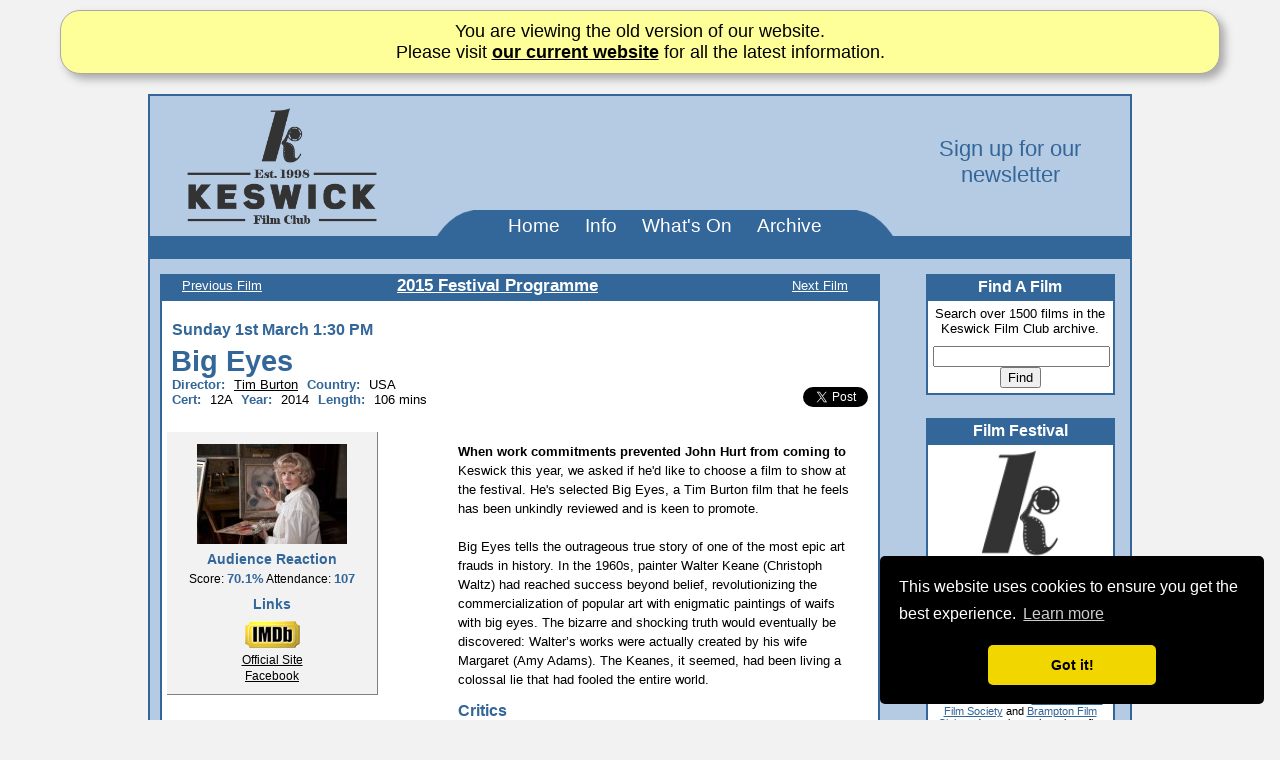

--- FILE ---
content_type: text/html; charset=UTF-8
request_url: http://www.keswickfilmclub.org/kfc/show_film.php?film_id=974
body_size: 5511
content:

<!DOCTYPE HTML PUBLIC "-//W3C//DTD HTML 4.01 Transitional//EN" "http://www.w3.org/TR/html4/loose.dtd">
<html>

<head>
  <title>Keswick Film Club - Big Eyes</title>
  <meta name="title" content="Keswick Film Club - Big Eyes">
  <meta name="description" content="Keswick Film Club bringing the best of World Cinema to the English Lake District since 1998">
  <meta http-equiv="Content-Type" content="text/html; charset=utf-8">
  <meta name="keywords" content="Keswick, Film Club, Movies, Films, Film Society, Lakes, Film Socities, Film Clubs">
  <link rel="alternate" type="application/atom+xml" title="RSS" href="http://feeds.feedburner.com/keswickfilmclub">
  <link rel="image_src" href="http://www.keswickfilmclub.org/kfc/images/films/film_974.jpg" <link rel="icon" type="image/png" sizes="32x32" href="images/favicon-32x32.png">

  <meta property="og:title" content="Keswick Film Club - Big Eyes" />
  <meta property="og:description" content="Keswick Film Club bringing the best of World Cinema to the English Lake District since 1998" />
  <meta property="og:image" content="http://www.keswickfilmclub.org/kfc/images/films/film_974.jpg" />

  <link rel="stylesheet" type="text/css" href="css/kfc2012.css" title="Standard">

  <!--[if IE]>
<link rel="stylesheet" type="text/css" href="css/kfc2008_ie.css" media="all">
<![endif]-->


  <link href="http://widgets.twimg.com/j/1/widget.css" type="text/css" rel="stylesheet">
  <link rel="stylesheet" type="text/css" href="css/library/jquery.lightbox-0.5.css" media="screen">
  <link rel="stylesheet" type="text/css" href="css/library/prettyPhoto.css">
  <link rel="stylesheet" type="text/css" href="css/library/barousel.css">

  <script type="text/javascript" src="http://ajax.googleapis.com/ajax/libs/jquery/1.3.1/jquery.min.js"></script>
  <script type="text/javascript" src="javascript/jquery.lightbox-0.5.min.js"></script>
  <script type="text/javascript" src="javascript/jquery.prettyPhoto.js"></script>
  <script type="text/javascript" src="javascript/jquery.barousel.min.js"></script>
  <script type="text/javascript" src="javascript/jquery.thslide.min.js"></script>

  <!-- Begin Cookie Consent plugin by Silktide - http://silktide.com/cookieconsent -->
  <link rel="stylesheet" type="text/css" href="//cdnjs.cloudflare.com/ajax/libs/cookieconsent2/3.0.3/cookieconsent.min.css" />
  <script src="//cdnjs.cloudflare.com/ajax/libs/cookieconsent2/3.0.3/cookieconsent.min.js"></script>
  <script>
    window.addEventListener("load", function() {
      window.cookieconsent.initialise({
        "palette": {
          "popup": {
            "background": "#000"
          },
          "button": {
            "background": "#f1d600"
          }
        },
        "theme": "classic",
        "position": "bottom-right",
        "content": {
          "message": "This website uses cookies to ensure you get the best experience.",
          "href": "http://www.keswickfilmclub.org/kfc/policies.php"
        }
      })
    });
  </script>
  <!-- End Cookie Consent plugin -->

</head>

<body>
  <h1>Keswick Film Club - Big Eyes</h1>
  
  <div id="new_site_message">
    <p>You are viewing the old version of our website.</p>
    <p>Please visit <a href="https://www.keswickfilm.org/club">our current website</a> for all the latest information.</p>
  </div>
  <div id="maincontainer">
    <div id="pageheader">
      <div id="maintitle2">
		<div id="titleimage">
			<a href="home.php"><img src="images/kfc-98-logo.png" alt="Keswick Film Club Established 1998" title="Keswick Film Club Established 1998"></a>		
		</div>
		<div id="titlebanner" style="text-align:center;">
                    <div class="mail-signup">
                        <a href='http://eepurl.com/dwMWk9'>Sign up for our newsletter</a>
                    </div>
		</div>
  
		<div id="titlemenu" class="titlemenu2" >
			<div id="leftedge">
				&nbsp;
			</div>
			 <ul>
        			<li><a href="home.php">Home</a></li>
        			<li><a href="info.php">Info</a></li>
        			<li><a href="programme.php">What's On</a></li>
       				<li><a href="archive.php">Archive</a></li>    				 
			</ul>	
			<div id="rightedge">
				&nbsp;
			</div>		
		</div>	
		
		
</div>
<div id="subtitle">

</div>





    </div>

    <div id="content">
		<div id="maincontent">
		
			<div class="kfcbox kfcclosedbox filmbox">
			
								
					
				<!-- Start Main Content -->

<!--  Programme Navigation Bar -->
<div class="filmnavigationbar">
	<div class="prevfilm">
		<a href="show_film.php?film_id=946">Previous Film</a>	</div>
	<div class="programme">
		<a href="programme.php?programme=2015_1f">2015 Festival Programme</a>	</div>
	<div class="nextfilm">
		<a href="show_film.php?film_id=947">Next Film</a>	</div>
</div>
<!--  End of Programme Navigation Bar -->

<!--  Film Header  -->
<div style="height:1%" class="filmdate">Sunday 1st March 1:30 PM</div>
<h2>
Big Eyes&nbsp;
</h2>
<div class="filmdetails">
    <span class="label">Director: </span><a href="directors.php?director=Tim+Burton">Tim Burton</a>
	<span class="label">Country: </span>USA<br>
	<span class="label">Cert: </span>12A	<span class="label">Year: </span>2014	<span class="label">Length: </span>106 mins
	</div>

<div class="filmshare""> 
	<a href="http://twitter.com/share" class="twitter-share-button"
	data-text="Showing at Keswick Film Club &quot;Big Eyes&quot; on Sun 1st Mar 1:30 pm" 
	data-count="none data-related="keswickfilm:Keswick Film">Tweet</a><script type="text/javascript" src="http://platform.twitter.com/widgets.js"></script>
</div>
<!--  End of Film Header  -->
<div class="clear"></div>
<!--  Film Info Box  -->
<div class="filminfobox">

	 <a href='../kfc/images/films/large/film_974.jpg' title='Big Eyes' class="lightbox"><img src="../kfc/images/films//thumbs/film_974.jpg"  alt="Big Eyes" title="Big Eyes" style="width:150px;"></a>	
		<h3>Audience Reaction</h3><p>Score: <span class="score">70.1%</span>&nbsp;Attendance: <span class="score">107</span><br></p>		<!-- 
	<h3>Review</h3>
	<p>
	<a href="http://www.keswickfilmclub.org/reviews/2008/03/4-months-3-weeks-2-days.shtml">Reviewed By John Stakes</a>
	</p>
	<h3>Scores</h3>
	<p>
	Attendance:86 &nbsp; Score:85.5%<br>
	</p>
 -->	
	<h3>Links</h3><ul><li><a href='http://www.imdb.com/title/tt1126590' target='_blank'><img src='images/imdb.gif' 
					alt='More details on this film at the Internet Movie Database'></a></li><li><a href='http://bigeyesfilm.com/' target='_blank'>Official Site</a></li><li><a href='https://www.facebook.com/BigEyesMovie' target='_blank'>Facebook</a></li></ul> 
        	
	
</div>
<!--  End of Film Info Box  -->

<div class="filmmaintext">
	<div class="filmsynopsis">
	
		<h3 class="nodisplay">Synopsis</h3>
		
		<p class="filmsynopsis">
		When work commitments prevented John Hurt from coming to Keswick this year, we asked if he'd like to choose a film to show at the festival. He's selected Big Eyes, a Tim Burton film that he feels has been unkindly reviewed and is keen to promote. <br />
<br />
Big Eyes tells the outrageous true story of one of the most epic art frauds in history. In the 1960s, painter Walter Keane (Christoph Waltz) had reached success beyond belief, revolutionizing the commercialization of popular art with enigmatic paintings of waifs with big eyes. The bizarre and shocking truth would eventually be discovered: Walter’s works were actually created by his wife Margaret (Amy Adams). The Keanes, it seemed, had been living a colossal lie that had fooled the entire world.		
		</p>
	</div>
	<h3>Critics</h3><p><img src="images/open_quote.gif" alt="open_quote"><span class="filmquote">
						As the artist Margaret Keane, Amy Adams is quietly extraordinary. </span>
						<img src="images/close_quote.gif" alt="close_quote">
						<span class="filmquotesource">Wendy Ide, The Times</span><br><br><br><img src="images/open_quote.gif" alt="open_quote"><span class="filmquote">
						A fine and surprisingly complex piece of work which suggests [Burton] should step out of his weird and wonderful comfort zone more often. </span>
						<img src="images/close_quote.gif" alt="close_quote">
						<span class="filmquotesource">Amon Warmann, Heyuguys</span><br><br><br></p>	
</div>


<div class="filmpagebody">
<h3>Trailer</h3><div class="centretext"><iframe class='youtube-player' type='text/html' 
								width='600' height='361' 
								src='http://www.youtube.com/embed/izUU6Nt5wOc?wmode=transparent' 
								frameborder='0'></iframe></div><br><div class="centretext"></div>	



</div>

 
					
		 	</div>
			
		</div>	
		<div id="subcontent">
			<div class="subcontentitem">

 
	<div class="kfcbox kfcclosedbox">
	
	<h2>Find A Film</h2>	
	<p>Search over 1500 films in the Keswick Film Club archive.</p>
	
	<form class="userform" method="post" action="films.php" >
		 <input type="text" 
 			name="film_title" 
 			size=20 
 			maxlength=50
 			value="">
 			
 		

 			
   		 <input type="submit" value="Find">
 
</form>
	</div><br>
<div class="kfcbox kfcclosedbox smallboxtext centretext"> 
    <h2>Film Festival</h2>
    <a href='../festival/home'><img style='width:100%;margin-top:5px;' src="../kfc/images/kff1999_mc.jpg" title="21st Keswick Film Festival: 27 Feb-1 Mar 2020" alt="Festival Logo"></a>
  
   <p  style='font-weight:normal;font-size:1em;' class="">27 Feb - 1 Mar 2020</p>
</div>    <br/>
    <div class="kfcbox kfcclosedbox smallboxtext centretext"> 
    <h2>Friends</h2>
    <p>KFC is friends with <a href='cafs.php'>Caldbeck Area Film Society</a> and <a href='brampton.php'>Brampton Film Club</a> and members 
share benefits across all organisations</p>
    </div>
    <br>
    <div class="kfcbox kfcclosedbox smallboxtext centretext">
    <h2>Awards</h2>
    <p><strong>Keswick Film Club</strong> won the 
        <strong>Best New Film Society</strong> at the <a href="http://cinemaforall.org.uk/" target="blank">British Federation Of Film Societies</a>
        awards in 2000.
    </p>
    <p>
        Since then, the club has won <strong>Film Society Of The Year</strong> 
        and awards for <strong>Best Programme</strong> four times and <strong>Best Website</strong> twice.
    </p>
    <p>We have also received numerous Distinctions and Commendations in categories including marketing, programming and website.</p>
</div></div>




 <a class="blocklink sidebarbutton"  href="talking_pics.php">
<img src="images/talking_pictures2.gif" alt="Talking Pictures" title="Talking Pictures">
<span class="title">Talking Pictures</span>
<span class="subtitle">The KFC Newsletter</span>

</a> 
<br>

<a class="blocklink sidebarbutton"  href="links.php">
<span class="title">Links</span>
<span class="text">Explore the internet with Keswick Film Club</span>
</a>
<br>
<a href="http://www.facebook.com/keswickfilmclub"><img src="images/find_us_on_facebook_badge.gif" alt="Find Us On Facebook"></a>
<br><br>

<!-- AddThis Button BEGIN -->
<script type="text/javascript">addthis_pub  = 'keswickfilmclub';</script>
<a href="http://www.addthis.com/bookmark.php" onmouseover="return addthis_open(this, '', '[URL]', '[TITLE]')" onmouseout="addthis_close()" onclick="return addthis_sendto()"><img src="http://s9.addthis.com/button1-share.gif" width="125" height="16" border="0" alt=""></a><script type="text/javascript" src="http://s7.addthis.com/js/152/addthis_widget.js"></script>
<!-- AddThis Button END -->


		
		</div>

			<div class="clear"></div>
</div>
		<div id="pagefooter" class="inversetext">
		<div class="fleft footerbadge footermenu"><a href="contact.php">Contact Details</a><br><br><a href="https://twitter.com/keswickfilm" class="twitter-follow-button" data-show-count="false" data-size="large">Follow @keswickfilm</a>
<script>!function(d,s,id){var js,fjs=d.getElementsByTagName(s)[0];if(!d.getElementById(id)){js=d.createElement(s);js.id=id;js.src="//platform.twitter.com/widgets.js";fjs.parentNode.insertBefore(js,fjs);}}(document,"script","twitter-wjs");</script>	</div>
		<div class="fright footerbadge"><br>
                    <a href="http://www.facebook.com/keswickfilmclub">
<img src="images/find_us_on_facebook_badge.gif" alt="Find Us On Facebook">
</a>
                    
                    
                </div>
		&copy; 2000-2026  Keswick Film Club.<br>
	Keswick Film Club is a member of <a href="http://cinemaforall.org.uk/">Cinema For All</a><br>
Keswick Film Club is a voluntarily-run, not-for-profit organisation. <br>
Registered Charity Number 1083395
<br><br>
<a href="policies.php">Policies</a>

	
	</div>
</div> 
<br>
<script type="text/javascript">

$(document).ready(function() {
	// Apply the lightbox to any a tags with lighbox class
	$('a.lightbox').lightBox(); // Select all links in the page
});


var gaJsHost = (("https:" == document.location.protocol) ? "https://ssl." : "http://www.");
document.write(unescape("%3Cscript src='" + gaJsHost + "google-analytics.com/ga.js' type='text/javascript'%3E%3C/script%3E"));
</script>
<script type="text/javascript">
var pageTracker = _gat._getTracker("UA-5296619-1");
pageTracker._trackPageview();
</script>
<script type="text/javascript">
var disqus_shortname = 'keswickfilmclub';
(function () {
  var s = document.createElement('script'); s.async = true;
  s.src = 'http://disqus.com/forums/keswickfilmclub/count.js';
  (document.getElementsByTagName('HEAD')[0] || document.getElementsByTagName('BODY')[0]).appendChild(s);
}());
</script>
</body>
</html>